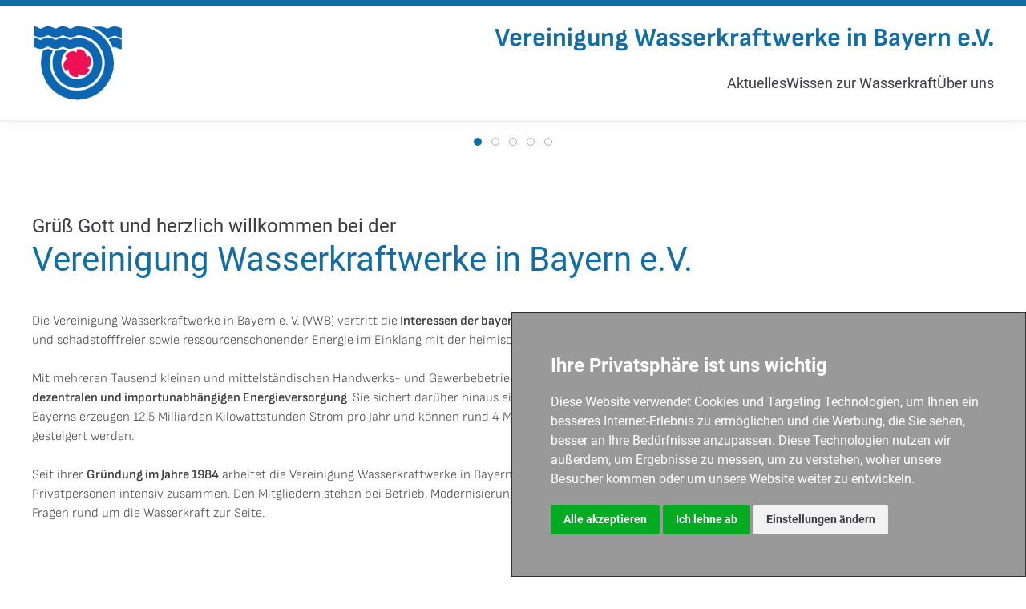

--- FILE ---
content_type: text/html; charset=UTF-8
request_url: https://www.wasserkraft-bayern.de/?navId=180&ts=168208742201.62866
body_size: 8014
content:

<!DOCTYPE html>
<html lang="de">

<head>
  <meta charset="utf-8">
  <meta name="viewport" content="width=device-width, initial-scale=1, shrink-to-fit=no">

  
      <title>wasserkraft-bayern.de</title>
    <meta name="msapplication-TileColor" content="#ffffff" />
<meta name="theme-color" content="#ffffff" />
<meta name="description" content="Die Vereinigung Wasserkraftwerke in Bayern e. V. (VWB) vertritt die Interessen der bayerischen Wasserkraft. Alles Wissenswerte rund das Thema Wasserkraft erfahren Sie hier." />


      
      <link href="/cache-buster-1711891961/favicon/safari-pinned-tab.svg" rel="mask-icon" />
<link href="/cache-buster-1711891961/favicon/site.webmanifest" rel="manifest" />
<link href="/cache-buster-1711891961/favicon/favicon-16x16.png" rel="icon" type="image/png" sizes="16x16" />
<link href="/cache-buster-1711891961/favicon/favicon-32x32.png" rel="icon" type="image/png" sizes="32x32" />
<link href="/cache-buster-1711891961/favicon/apple-touch-icon.png" rel="apple-touch-icon" sizes="120x120" />
<link href="/cache-buster-1736959458/dist/vwb/css/main.css" media="screen" rel="stylesheet" type="text/css" />
  
  <!-- >>> Google tag (gtag.js) -->
  <script async src="https://www.googletagmanager.com/gtag/js?id=G-C129XPH0FS"></script>
  <script>
    window.dataLayer = window.dataLayer || [];
    function gtag(){dataLayer.push(arguments);}
      gtag('js', new Date());
      gtag('config', 'G-C129XPH0FS');
  </script>
  <!-- <<< Google tag (gtag.js) -->
</head>

<body>
      
<header class="home">
  <div class="tpl-header-wrapper" uk-sticky="media: @xl; sel-target: .uk-navbar-container; cls-active: uk-navbar-sticky; start: 0; animation: uk-animation-slide-top;">
    <div class="uk-container">
      <div class="tpl-topbar uk-flex uk-flex-between">
        <div class="tpl-logo-wrapper uk-flex">
          <div class="tpl-header-logo">
            <a href="https://www.wasserkraft-bayern.de/">
              <img src="https://www.wasserkraft-bayern.de/images/vwb/logo.png"/>
            </a>
          </div>
        </div>

        <div>
          <div class="tpl-claim uk-text-center uk-text-left@s">
            Vereinigung Wasserkraftwerke<br class="uk-visible uk-hidden@s" /> in Bayern e.V.
          </div>

          <div class="uk-text-right">
            <a uk-navbar-toggle-icon uk-toggle href="#mobileNavigation" class="uk-hidden@m"></a>

            <nav uk-navbar="mode: click;" class="uk-visible@m">
              <div class="uk-navbar-right">
                <ul class="uk-navbar-nav">
                                                                                                                                                                  
                                                  
                          
                          <li class="">
                            <a href="#">Aktuelles</a>

                            <div class="uk-navbar-dropdown" uk-drop="boundary: .tpl-topbar; stretch: x; flip: false">
                              <div class="uk-drop-grid" uk-grid>
                                <ul class="uk-nav uk-navbar-dropdown-nav uk-width-1-1">
                                  <li class="uk-nav-header">Aktuelles</li>
                                  <li class="uk-nav-divider"></li>

                                                                                                                                                    
                                        
                                        <li class="">
                                          <a href="/news">Aktuelle Meldungen</a>
                                        </li>
                                                                                                                                                                                                                              
                                        
                                        <li class="">
                                          <a href="/aktuelles/veranstaltungen">Veranstaltungen</a>
                                        </li>
                                                                                                                                                                                                                              
                                        
                                        <li class="">
                                          <a href="/wasserkraftboerse">Börse</a>
                                        </li>
                                                                                                                                            </ul>
                              </div>
                            </div>
                          </li>
                                                                                                                                                                          
                                                  
                          
                          <li class="">
                            <a href="#">Wissen zur Wasserkraft</a>

                            <div class="uk-navbar-dropdown" uk-drop="boundary: .tpl-topbar; stretch: x; flip: false">
                              <div class="uk-drop-grid" uk-grid>
                                <ul class="uk-nav uk-navbar-dropdown-nav uk-width-1-1">
                                  <li class="uk-nav-header">Wissen zur Wasserkraft</li>
                                  <li class="uk-nav-divider"></li>

                                                                                                                                                    
                                        
                                        <li class="">
                                          <a href="/wissen-zur-wasserkraft/ueberblick">Überblick</a>
                                        </li>
                                                                                                                                                                                                                              
                                        
                                        <li class="">
                                          <a href="/wasserkraftfakten">Wasserkraft - Fakten</a>
                                        </li>
                                                                                                                                                                                                                              
                                        
                                        <li class="">
                                          <a href="/wissen-zur-wasserkraft/wasserkraft-vor-ort">Wasserkraft - vor Ort</a>
                                        </li>
                                                                                                                                                                                                                              
                                        
                                        <li class="">
                                          <a href="/wissen-zur-wasserkraft/wasserkraft-fachthemen">Wasserkraft - Forschung und Fachthemen</a>
                                        </li>
                                                                                                                                            </ul>
                              </div>
                            </div>
                          </li>
                                                                                                                                                                          
                                                  
                          
                          <li class="">
                            <a href="#">Über uns</a>

                            <div class="uk-navbar-dropdown" uk-drop="boundary: .tpl-topbar; stretch: x; flip: false">
                              <div class="uk-drop-grid" uk-grid>
                                <ul class="uk-nav uk-navbar-dropdown-nav uk-width-1-1">
                                  <li class="uk-nav-header">Über uns</li>
                                  <li class="uk-nav-divider"></li>

                                                                                                                                                    
                                        
                                        <li class="">
                                          <a href="/ueber-uns/unsere-vereinigung">Vereinigung Wasserkraftwerke</a>
                                        </li>
                                                                                                                                                                                                                              
                                        
                                        <li class="">
                                          <a href="/ueber-uns/vorstand">Vorstand</a>
                                        </li>
                                                                                                                                                                                                                              
                                        
                                        <li class="">
                                          <a href="/ueber-uns/beirat">Beirat</a>
                                        </li>
                                                                                                                                                                                                                              
                                        
                                        <li class="">
                                          <a href="/ueber-uns/mitgliedschaft">Mitgliedschaft</a>
                                        </li>
                                                                                                                                                                                                                              
                                        
                                        <li class="">
                                          <a href="/ueber-uns/partner-der-wasserkraft">Partner der Wasserkraft</a>
                                        </li>
                                                                                                                                                                                                                              
                                        
                                        <li class="">
                                          <a href="/ueber-uns/zeitschriften">Zeitschriften</a>
                                        </li>
                                                                                                                                            </ul>
                              </div>
                            </div>
                          </li>
                                                                                                                                                                                                                                                                                                                                                                                                                </ul>
              </div>
            </nav>
          </div>

          <div id="mobileNavigation" uk-offcanvas>
            <div class="uk-offcanvas-bar">
              <button class="uk-offcanvas-close" type="button" uk-close></button>

                <ul class="uk-nav uk-nav-secondary">
                  <li class="uk-parent">
                    <a href="/">Home</a>
                  </li>

                                                                                                                                                                  
                                                  
                          
                          <li class="uk-parent">
                            <a href="#">Aktuelles</a>

                            <ul class="uk-nav-sub">
                                                                                                                                    
                                    
                                    <li class="">
                                      <a href="/news">Aktuelle Meldungen</a>
                                    </li>
                                                                                                                                                                                                      
                                    
                                    <li class="">
                                      <a href="/aktuelles/veranstaltungen">Veranstaltungen</a>
                                    </li>
                                                                                                                                                                                                      
                                    
                                    <li class="">
                                      <a href="/wasserkraftboerse">Börse</a>
                                    </li>
                                                                                                                            </ul>
                          </li>
                                                                                                                                                                          
                                                  
                          
                          <li class="uk-parent">
                            <a href="#">Wissen zur Wasserkraft</a>

                            <ul class="uk-nav-sub">
                                                                                                                                    
                                    
                                    <li class="">
                                      <a href="/wissen-zur-wasserkraft/ueberblick">Überblick</a>
                                    </li>
                                                                                                                                                                                                      
                                    
                                    <li class="">
                                      <a href="/wasserkraftfakten">Wasserkraft - Fakten</a>
                                    </li>
                                                                                                                                                                                                      
                                    
                                    <li class="">
                                      <a href="/wissen-zur-wasserkraft/wasserkraft-vor-ort">Wasserkraft - vor Ort</a>
                                    </li>
                                                                                                                                                                                                      
                                    
                                    <li class="">
                                      <a href="/wissen-zur-wasserkraft/wasserkraft-fachthemen">Wasserkraft - Forschung und Fachthemen</a>
                                    </li>
                                                                                                                            </ul>
                          </li>
                                                                                                                                                                          
                                                  
                          
                          <li class="uk-parent">
                            <a href="#">Über uns</a>

                            <ul class="uk-nav-sub">
                                                                                                                                    
                                    
                                    <li class="">
                                      <a href="/ueber-uns/unsere-vereinigung">Vereinigung Wasserkraftwerke</a>
                                    </li>
                                                                                                                                                                                                      
                                    
                                    <li class="">
                                      <a href="/ueber-uns/vorstand">Vorstand</a>
                                    </li>
                                                                                                                                                                                                      
                                    
                                    <li class="">
                                      <a href="/ueber-uns/beirat">Beirat</a>
                                    </li>
                                                                                                                                                                                                      
                                    
                                    <li class="">
                                      <a href="/ueber-uns/mitgliedschaft">Mitgliedschaft</a>
                                    </li>
                                                                                                                                                                                                      
                                    
                                    <li class="">
                                      <a href="/ueber-uns/partner-der-wasserkraft">Partner der Wasserkraft</a>
                                    </li>
                                                                                                                                                                                                      
                                    
                                    <li class="">
                                      <a href="/ueber-uns/zeitschriften">Zeitschriften</a>
                                    </li>
                                                                                                                            </ul>
                          </li>
                                                                                                                                                                                                                                                                                                                                                                                                                </ul>

            </div>
          </div>
        </div>
      </div>
    </div>
  </div>
</header>
  
  <main>
              



                                    <div class="pimcore_area_vwb-startpage-keyvisual-hero-brick pimcore_area_content ">
            
                                    
<section class="tpl-hero">
      <div class="uk-container-expand">
      <div uk-slideshow="animation: fade; ratio: 375:100; autoplay: true; autoplay-interval: 5000; pause-on-hover: true;">
        <div class="uk-position-relative uk-visible-toggle" tabindex="-1">
          <ul class="uk-slideshow-items">
                                                                                  
                              <li>
                  <img
                    src="/wasserkraft-bayern.de/fotos/Keyvisual/338/image-thumb__338__vwbKeyvisualHeroImageFluid/Seebachschleife.e36acece.png"
                    alt=""
                    class="uk-width-1-1"
                    uk-img uk-cover-container
                  />

                                      <div
                      class="tpl-hero-overlay uk-overlay uk-overlay-default uk-position-bottom-center uk-margin-bottom uk-visible@l"
                    >
                                              <div class="uk-h3 uk-margin-remove tpl-text--blue uk-text-bold">
                          Änderung Wassergesetz
                        </div>
                                            
                                              <p class="tpl-text--pur-black">
                          Aktuelle Stellungnahme zur Änderung des Bayerischen Wassergesetzes der bayerischen Wasserkraftverbände
                        </p>
                                            
                                              
                                                                          
                        <a class="uk-button uk-button-secondary uk-button-large" href="/aktuelles/aktuelles/2025/Stellungnahme-Aenderung-Wassergesetz-Bayern-2025" target="_blank">
                          zur Stellungnahme
                        </a>
                                          </div>
                                  </li>
                                                                                                
                              <li>
                  <img
                    src="/wasserkraft-bayern.de/fotos/Keyvisual/14/image-thumb__14__vwbKeyvisualHeroImageFluid/gemeinde-wk-burtenbach.54f09a44.png"
                    alt=""
                    class="uk-width-1-1"
                    uk-img uk-cover-container
                  />

                                      <div
                      class="tpl-hero-overlay uk-overlay uk-overlay-default uk-position-bottom-center uk-margin-bottom uk-visible@l"
                    >
                                              <div class="uk-h3 uk-margin-remove tpl-text--blue uk-text-bold">
                          Pressemitteilung
                        </div>
                                            
                                              <p class="tpl-text--pur-black">
                          Das 6. Wasserkraftseminar verband Praxis, Forschung und Innovation – mit exklusiver Besichtigung der Aquathermie in der Weihermühle.
                        </p>
                                            
                                              
                                                                          
                        <a class="uk-button uk-button-secondary uk-button-large" href="/aktuelles/aktuelles/2025/Wasserkraftseminar%202025" target="_blank">
                          zur Pressemitteilung
                        </a>
                                          </div>
                                  </li>
                                                                                                
                              <li>
                  <img
                    src="/wasserkraft-bayern.de/fotos/Keyvisual/389/image-thumb__389__vwbKeyvisualHeroImageFluid/Heinkelmann_Altenkunstadt2.284a916d.png"
                    alt=""
                    class="uk-width-1-1"
                    uk-img uk-cover-container
                  />

                                      <div
                      class="tpl-hero-overlay uk-overlay uk-overlay-default uk-position-bottom-center uk-margin-bottom uk-visible@l"
                    >
                                              <div class="uk-h3 uk-margin-remove tpl-text--blue uk-text-bold">
                          Faktenreihe zur Wasserkraft
                        </div>
                                            
                                              <p class="tpl-text--pur-black">
                          Tradition, Querbauwerke, Energie, Ökologie: Wasserkraft ist mehr als Strom. Ein fundierter und differenzierter Faktencheck.
                        </p>
                                            
                                              
                                                                          
                        <a class="uk-button uk-button-secondary uk-button-large" href="/faktenreihe-zur-wasserkraft" target="_blank">
                          Faktenreihe zur Wasserkraft
                        </a>
                                          </div>
                                  </li>
                                                                                                
                              <li>
                  <img
                    src="/wasserkraft-bayern.de/fotos/Keyvisual/87/image-thumb__87__vwbKeyvisualHeroImageFluid/bad-hindelang-ostrach-bdw.d81f6439.png"
                    alt=""
                    class="uk-width-1-1"
                    uk-img uk-cover-container
                  />

                                      <div
                      class="tpl-hero-overlay uk-overlay uk-overlay-default uk-position-bottom-center uk-margin-bottom uk-visible@l"
                    >
                                              <div class="uk-h3 uk-margin-remove tpl-text--blue uk-text-bold">
                          Wasserkraft in und für Bayern
                        </div>
                                            
                                              <p class="tpl-text--pur-black">
                          Wir brauchen alle regenerativen Energien, um die Energiewende erfolgreich zu gestalten und die Klimaschutzziele erreichen zu können. Wasserkraft ist dabei ein wichtiger Bestandteil und ergänzt andere erneuerbare Energiequellen.
                        </p>
                                            
                                              
                                                                          
                        <a class="uk-button uk-button-secondary uk-button-large" href="/aktuelles/aktuelles/2024/vwb-position_wasserkraft-in-und-fuer-bayern" target="_blank">
                          Positionspapier Wasserkraft vbw
                        </a>
                                          </div>
                                  </li>
                                                                                                
                              <li>
                  <img
                    src="/wasserkraft-bayern.de/fotos/Keyvisual/60/image-thumb__60__vwbKeyvisualHeroImageFluid/schiessel-naab-kallm%C3%BCnz.87ff0987.png"
                    alt=""
                    class="uk-width-1-1"
                    uk-img uk-cover-container
                  />

                                      <div
                      class="tpl-hero-overlay uk-overlay uk-overlay-default uk-position-bottom-center uk-margin-bottom uk-visible@l"
                    >
                                              <div class="uk-h3 uk-margin-remove tpl-text--blue uk-text-bold">
                          Wasserkraft vor Ort
                        </div>
                                            
                                              <p class="tpl-text--pur-black">
                          Bayerns Wasserkraft lebt von engagierten Betreibern, die ihre Anlagen mit hoher Einsatzbereitschaft unterhalten, kontinuierlich weiterentwickeln und so zuverlässig sauberen Strom für die Region erzeugen.
                        </p>
                                            
                                              
                                                                          
                        <a class="uk-button uk-button-secondary uk-button-large" href="/wissen-zur-wasserkraft/wasserkraft-vor-ort" target="_blank">
                          zu den Wasserkraftportraits
                        </a>
                                          </div>
                                  </li>
                                    </ul>

          <a class="uk-position-center-left uk-position-small uk-hidden-hover" href="#" uk-slidenav-previous uk-slideshow-item="previous"></a>
          <a class="uk-position-center-right uk-position-small uk-hidden-hover" href="#" uk-slidenav-next uk-slideshow-item="next"></a>
        </div>

        <ul class="uk-slideshow-nav uk-dotnav uk-flex-center uk-margin"></ul>
      </div>
    </div>
  </section>
                
                            </div>
                    


      
      



                                    <div class="pimcore_area_vwb-startpage-headline-text-brick pimcore_area_content ">
            
                                    


<section>
  <div class="uk-container">
    <div class="tpl-section-header uk-margin-medium-bottom">
              <div class="uk-h3 uk-margin-remove">
          Grüß Gott und herzlich willkommen bei der
        </div>
      
              <h1 class="uk-h1 uk-margin-remove">
          Vereinigung Wasserkraftwerke in Bayern e.V.
        </h1>
          </div>

          <div>
        <p>Die Vereinigung Wasserkraftwerke in Bayern e. V. (VWB) vertritt die<strong> Interessen der bayerischen Wasserkraft</strong>. Sie wahrt und fördert die ökologisch orientierte Erzeugung CO2- und schadstofffreier sowie ressourcenschonender Energie im Einklang mit der heimischen Kulturlandschaft. <br /><br />Mit mehreren Tausend kleinen und mittelständischen Handwerks- und Gewerbebetrieben <strong>leistet die bayerische Wasserkraft einen unverzichtbaren Beitrag zur zuverlässigen, dezentralen und importunabhängigen Energieversorgung</strong>. Sie sichert darüber hinaus eine örtliche Notstromversorgung im Land auch in Krisenzeiten. Alle Wasserkraftwerke Bayerns erzeugen 12,5 Milliarden Kilowattstunden Strom pro Jahr und können rund 4 Millionen bayerische Haushalte mit Strom versorgen. Ihre Nutzung kann noch erheblich gesteigert werden. <br /><br />Seit ihrer <strong>Gründung im Jahre 1984</strong> arbeitet die Vereinigung Wasserkraftwerke in Bayern e.V. (VWB) mit Landes- und Bundesgesetzgeber, Behörden, Energieversorgern und Privatpersonen intensiv zusammen. Den Mitgliedern stehen bei Betrieb, Modernisierung oder Neubau von Wasserkraftanlagen kompetente Unterstützer und Berater in allen Fragen rund um die Wasserkraft zur Seite.</p>
      </div>
      </div>
</section>

                
                            </div>
                    


      



                                    <div class="pimcore_area_vwb-startpage-pressreleases-teaser-brick pimcore_area_content ">
            
                                    

<section>
  <div class="uk-container">
    <div class="tpl-section-header">
      <div class="uk-h2 uk-heading-line uk-text-center"><span>Aktuelles</span></div>
    </div>

    <div class="tpl-card-wrapper uk-child-width-1-3@m" uk-height-match="target: .uk-card-body" uk-grid>
              <div>
          <div class="uk-card uk-card-hover uk-card-default uk-card-small">
            <div class="uk-card-media-top uk-cover-container uk-height-medium">
              <img
                src="https://www.wasserkraft-bayern.de/wasserkraft-bayern.de/fotos/Pressemitteilungen-Aktuelles/2025/490/image-thumb__490__vwbPressreleaseCardImage/Wasserkraftseminar_2025.79be0b98.png"
                uk-cover>
            </div>
            <div class="uk-card-header">
              <div class="uk-card-title">
                <span>07.10.2025</span>
              </div>
            </div>
            <div class="uk-card-body">
              <div class="uk-card-title">6.  Wasserkraftseminar am TUMCS</div>
              <p>Beim Wasserkraftseminar am TUM Campus Straubing wurde gezeigt, wie modernisierte Anlagen, digitale Technologien und neue Konzepte die Wasserkraft fit für die Zukunft machen. Expertinnen und Experten aus Forschung und Praxis betonten ihren wichtigen Beitrag zur Energiewende und regionalen Versorgungssicherheit.</p>
            </div>

                          <div class="uk-card-footer uk-text-right">
                <a href="/aktuelles/aktuelles/2025/Wasserkraftseminar%202025" class="uk-button uk-button-text">Mehr lesen ...</a>
              </div>
                      </div>
        </div>
              <div>
          <div class="uk-card uk-card-hover uk-card-default uk-card-small">
            <div class="uk-card-media-top uk-cover-container uk-height-medium">
              <img
                src="https://www.wasserkraft-bayern.de/wasserkraft-bayern.de/fotos/Pressemitteilungen-Aktuelles/2025/485/image-thumb__485__vwbPressreleaseCardImage/Stellungnahme-Aenderung-Wassergesetz-2025.0276c34c.png"
                uk-cover>
            </div>
            <div class="uk-card-header">
              <div class="uk-card-title">
                <span>06.10.2025</span>
              </div>
            </div>
            <div class="uk-card-body">
              <div class="uk-card-title">Stellungnahme zur Änderung des Bayerischen Wassergesetzes</div>
              <p>Die bayerischen Wasserkraftverbände begrüßen das Ziel, das Wassergesetz zu modernisieren. Der aktuelle Entwurf greift jedoch zu kurz: Statt Verfahren zu vereinfachen, drohen neue Hürden. Für eine starke Wasserkraft braucht es praxistaugliche, klare und verlässliche Regeln.</p>
            </div>

                          <div class="uk-card-footer uk-text-right">
                <a href="/aktuelles/aktuelles/2025/Stellungnahme-Aenderung-Wassergesetz-Bayern-2025" class="uk-button uk-button-text">Mehr lesen ...</a>
              </div>
                      </div>
        </div>
              <div>
          <div class="uk-card uk-card-hover uk-card-default uk-card-small">
            <div class="uk-card-media-top uk-cover-container uk-height-medium">
              <img
                src="https://www.wasserkraft-bayern.de/wasserkraft-bayern.de/fotos/Pressemitteilungen-Aktuelles/2025/479/image-thumb__479__vwbPressreleaseCardImage/TRUNA-2025-Teaser.933c6ac3.png"
                uk-cover>
            </div>
            <div class="uk-card-header">
              <div class="uk-card-title">
                <span>05.10.2025</span>
              </div>
            </div>
            <div class="uk-card-body">
              <div class="uk-card-title">Wasserkraft hat Rückhalt</div>
              <p>Die Truna in Traunstein machte deutlich: Die Bevölkerung steht hinter der Wasserkraft. Sie gilt als regional, klimafreundlich und verlässlich. Gewünscht sind weniger Hürden, mehr Miteinander – und eine Energiepolitik, die das Machen in den Mittelpunkt stellt.</p>
            </div>

                          <div class="uk-card-footer uk-text-right">
                <a href="/aktuelles/aktuelles/2025/truna-2025" class="uk-button uk-button-text">Mehr lesen ...</a>
              </div>
                      </div>
        </div>
          </div>

          <div class="tpl-section-footer">
        <a class="uk-button uk-button-secondary uk-button-large" href="/news">Weitere News</a>
      </div>
    
  </div>
</section>

                
                            </div>
                    




                                    <div class="pimcore_area_vwb-startpage-news-events-teaser-brick pimcore_area_content ">
            
                                    

<section class="tpl-bg-lightblue">
  <div class="uk-container">
    <div class="tpl-section-header">
      <div class="uk-h2 uk-heading-line uk-text-center"><span>Veranstaltungshinweise</span></div>
    </div>

    <div class="tpl-card-wrapper" uk-grid>
              <div class="uk-width-1-1">
          <div class="uk-card uk-card-hover uk-card-default uk-card-small uk-grid-collapse" uk-grid>
            <div class="uk-card-body uk-width-1-1 uk-width-1-3@m">
              <div class="uk-card-title">
                <div class="tpl-card-daterange-wrapper uk-child-width-1-3 uk-flex">
                  <div>
                    <span>17.</span>
                     November 2025
                  </div>

                                      <div>
                      <span>&mdash;</span>
                    </div>

                    <div>
                      <span>23.</span>
                       November 2025
                    </div>
                                  </div>
              </div>
            </div>
            <div class="uk-card-body uk-width-1-1 uk-width-2-3@m">
              <div class="uk-card-title">
                Woche der Wärme
                <a
                  href="https://www.wasserkraft-bayern.de/download/news-events/ical/278"
                  class="uk-inline uk-align-right"
                  uk-icon="calendar"
                ></a>
              </div>
              <p><p>Mit der <strong>Woche der Wärme vom 17. November bis 23. November  </strong>bietet der BEE gemeinsam mit seinen Mitgliedsunternehmen und -verbänden auf Landes- und Bundesebene auch in diesem Jahr eine Plattform, um sich über die neuesten Entwicklungen in der Wärmepolitik und Energiewirtschaft zu informieren und auszutauschen. Hier geht es zum <a href="https://www.bee-ev.de/projekte/woche-der-waerme/woche-der-waerme-2025" target="_blank" rel="noopener">vollständigen Programm.</a> </p>
<p class="MsoNormal"><span style="font-family: Arial, sans-serif;"><span style="font-size: 13.3333px;"><strong>Aquathermie: </strong>Donnerstag, 20.11.2025, 8:30 - 10:00 Uhr, Online Veranstaltung, <a href="https://www.bee-ev.de/service/veranstaltungen/event/aquathermie-und-wasserkraft-chancen-fuer-die-kommunale-waermeplanung-und-anlagenbetreiber" target="_blank" rel="noopener"><strong>Anmeldung hier</strong></a><br />Die Vorträge zeigen, wie die Kombination von Wasserkraft und Aquathermie anhand zahlreicher Praxisbeispiele zur Flusswärmenutzung einen wichtigen Beitrag zur Wärmewende in Deutschland leistet.<br /></span></span></p></p>
            </div>
          </div>
        </div>
              <div class="uk-width-1-1">
          <div class="uk-card uk-card-hover uk-card-default uk-card-small uk-grid-collapse" uk-grid>
            <div class="uk-card-body uk-width-1-1 uk-width-1-3@m">
              <div class="uk-card-title">
                <div class="tpl-card-daterange-wrapper uk-child-width-1-3 uk-flex">
                  <div>
                    <span>20.</span>
                    Januar 2026
                  </div>

                                      <div>
                      <span>&mdash;</span>
                    </div>

                    <div>
                      <span>20.</span>
                      Januar 2026
                    </div>
                                  </div>
              </div>
            </div>
            <div class="uk-card-body uk-width-1-1 uk-width-2-3@m">
              <div class="uk-card-title">
                Energiedialog 2026
                <a
                  href="https://www.wasserkraft-bayern.de/download/news-events/ical/280"
                  class="uk-inline uk-align-right"
                  uk-icon="calendar"
                ></a>
              </div>
              <p><p>Der BEE-Energiedialog am 20.01.2026 bildet den politischen Jahresauftakt für die Energiebranche und widmet sich dem Energiewende-Monitoring, dem Maßnahmenpapier des BMWK sowie der anstehenden EEG-Novelle. Höhepunkte sind die Grundsatzrede der neuen BEE-Präsidentin Ursula Heinen-Esser und Keynotes weiterer hochkarätiger Speakerinnen und Speaker – <a href="https://www.bee-ev.de/projekte/energiedialog-2026" target="_blank" rel="noopener">hier geht es zur Anmeldung</a>.</p></p>
            </div>
          </div>
        </div>
              <div class="uk-width-1-1">
          <div class="uk-card uk-card-hover uk-card-default uk-card-small uk-grid-collapse" uk-grid>
            <div class="uk-card-body uk-width-1-1 uk-width-1-3@m">
              <div class="uk-card-title">
                <div class="tpl-card-daterange-wrapper uk-child-width-1-3 uk-flex">
                  <div>
                    <span>19.</span>
                    März 2026
                  </div>

                                      <div>
                      <span>&mdash;</span>
                    </div>

                    <div>
                      <span>20.</span>
                      März 2026
                    </div>
                                  </div>
              </div>
            </div>
            <div class="uk-card-body uk-width-1-1 uk-width-2-3@m">
              <div class="uk-card-title">
                Messe RENEXPO
                <a
                  href="https://www.wasserkraft-bayern.de/download/news-events/ical/266"
                  class="uk-inline uk-align-right"
                  uk-icon="calendar"
                ></a>
              </div>
              <p><p>Die<a href="https://www.renexpo.at/de" target="_blank" rel="noopener"><strong> RENEXPO - Connect Energies</strong></a> findet vom 19. bis 20. März 2026 mit erweitertem Konzept und klarer inhaltlicher Ausrichtung erneut statt. Als führende Fachmesse für die Energie der Zukunft in Österreich rückt sie die Themen Wasserkraft, Speicherlösungen und die intelligente Vernetzung erneuerbarer Energiesysteme in den Mittelpunkt.</p></p>
            </div>
          </div>
        </div>
          </div>

          <div class="tpl-section-footer">
        <a class="uk-button uk-button-secondary uk-button-large" href="/aktuelles/veranstaltungen">zu den Veranstaltungen</a>
      </div>
    
  </div>
</section>

                
                            </div>
                    




                                    <div class="pimcore_area_vwb-startpage-blog-teaser-brick pimcore_area_content ">
            
                                    

<section>
  <div class="uk-container">
    <div class="tpl-section-header">
      <div class="uk-h2 uk-heading-line uk-text-center"><span>Wissen zur Wasserkraft</span></div>
    </div>

    <div class="tpl-card-wrapper uk-child-width-1-3@m" uk-height-match="target: .uk-card-body" uk-grid>
              <div>
          <div class="uk-card uk-card-hover uk-card-default uk-card-small">
            <div class="uk-card-media-top uk-cover-container uk-height-medium">
              <img
                src="https://www.wasserkraft-bayern.de/wasserkraft-bayern.de/grafiken/wissen-fakten/500/image-thumb__500__vwbBlogArticleCardImage/Wussten-Sie-Wasserkraft-Teaser.d211ab11.png"
                uk-cover>
            </div>
            <div class="uk-card-header">
              <div class="uk-card-title">
                <span>14.10.2025</span>
                <span>Wasserkraftfakten</span>
              </div>
            </div>
            <div class="uk-card-body">
              <div class="uk-card-title">Neue Broschüre: Wasserkraft in Bayern – Zahlen, Fakten, Potenziale</div>
              <p>Erfahren Sie, warum Wasserkraft zu den nachhaltigsten und zuverlässigsten Energiequellen Bayerns zählt. Unsere handliche Broschüre liefert kompakte Zahlen, spannende Fakten und aktuelle Leistungswerte. Jetzt bequem online durchblättern oder in der Geschäftsstelle anfordern!</p>
            </div>

                          <div class="uk-card-footer uk-text-right">
                <a href="/wussten-sie-wasserkraft" class="uk-button uk-button-text">Zum Beitrag ...</a>
              </div>
                      </div>
        </div>
              <div>
          <div class="uk-card uk-card-hover uk-card-default uk-card-small">
            <div class="uk-card-media-top uk-cover-container uk-height-medium">
              <img
                src="https://www.wasserkraft-bayern.de/wasserkraft-bayern.de/fotos/Wasserkraft%20vor%20Ort/Reckmuehle/465/image-thumb__465__vwbBlogArticleCardImage/Web-Teaser-Reckmuehle.36f3f991.png"
                uk-cover>
            </div>
            <div class="uk-card-header">
              <div class="uk-card-title">
                <span>07.09.2025</span>
                <span>Wasserkraft vor Ort</span>
              </div>
            </div>
            <div class="uk-card-body">
              <div class="uk-card-title">Wasserkraftanlage Reckmühle</div>
              <p>Die Reckmühle nutzt die Kraft der Glonn seit Generationen. Heute erzeugen moderne Turbinen Strom für Betriebe und Haushalte, während Fischaufstiegshilfe und ökologische Technik die Natur schützen. Ein Beispiel, wie Wasserkraft nachhaltig Energie liefert und zugleich Lebensräume bewahrt.</p>
            </div>

                          <div class="uk-card-footer uk-text-right">
                <a href="/wasserkraftportrait-reckmuehle" class="uk-button uk-button-text">Zum Beitrag ...</a>
              </div>
                      </div>
        </div>
              <div>
          <div class="uk-card uk-card-hover uk-card-default uk-card-small">
            <div class="uk-card-media-top uk-cover-container uk-height-medium">
              <img
                src="https://www.wasserkraft-bayern.de/wasserkraft-bayern.de/fotos/Wasserkraft%20Wissen/437/image-thumb__437__vwbBlogArticleCardImage/Teaser-Faktenreihe-invasiveArten.4283eeaa.png"
                uk-cover>
            </div>
            <div class="uk-card-header">
              <div class="uk-card-title">
                <span>18.07.2025</span>
                <span>Wasserkraftfakten</span>
              </div>
            </div>
            <div class="uk-card-body">
              <div class="uk-card-title">Invasive Arten in unseren Gewässern</div>
              <p>Invasive Arten wie die Schwarzmundgrundel oder die Quagga-Muschel verdrängen heimische Tiere, verändern Ökosysteme und stellen Naturschutz und Wasserwirtschaft vor große Herausforderungen. Wie sie eingeschleppt wurden – und warum auch Durchgängigkeit zur Gefahr werden kann.</p>
            </div>

                          <div class="uk-card-footer uk-text-right">
                <a href="/faktenreihe-zur-wasserkraft" class="uk-button uk-button-text">Zum Beitrag ...</a>
              </div>
                      </div>
        </div>
          </div>

          <div class="tpl-section-footer">
        <a class="uk-button uk-button-secondary uk-button-large" href="/wissen-zur-wasserkraft/ueberblick">Alles Wissenswerte</a>
      </div>
    
  </div>
</section>

                
                            </div>
                    




                                    <div class="pimcore_area_vwb-global-snippet-brick pimcore_area_content ">
            
                                    
    
  
  <section class="tpl-bg-lightgrey">
    <div class="uk-container">
      <div class="tpl-section-header">
        <div class="uk-h3 uk-text-center">Wir sind Partner und Unterstützer</div>
      </div>

      <div class="uk-text-center tpl-content-banner-wrapper">
        
        <div class="uk-flex uk-flex-center">
                      <div class="uk-margin-small-left uk-margin-small-right">
                                              
                                  
                                                        
                  <a href="https://www.lee-bayern.de" target="_blank">
                    <img src="/wasserkraft-bayern.de/fotos/Unterst%C3%BCtzer-Partner/240/image-thumb__240__vwbSupporterImage/LEE_Bayern_Logo_2024.2025059b.png" class="uk-height-small supporter-image" uk-img />
                  </a>
                                          </div>
                      <div class="uk-margin-small-left uk-margin-small-right">
                                              
                                  
                                                        
                  <a href="https://www.vbew.de/energie/energie-fuer-bayern/wasserkraft-ja-bitte" target="_blank">
                    <img src="/wasserkraft-bayern.de/fotos/Unterst%C3%BCtzer-Partner/69/image-thumb__69__vwbSupporterImage/Logo%20Wasserkraft%20ja%20bitte%20-transparent.2eff9f91.png" class="uk-height-small supporter-image" uk-img />
                  </a>
                                          </div>
                      <div class="uk-margin-small-left uk-margin-small-right">
                                              
                                  
                                                        
                  <a href="https://www.stmwi.bayern.de/energie/team-energiewende-bayern/" target="_blank">
                    <img src="/wasserkraft-bayern.de/fotos/Unterst%C3%BCtzer-Partner/66/image-thumb__66__vwbSupporterImage/Unterst%C3%BCtzer-Logo_3-Zeiler.4b2b45b0.jpg" class="uk-height-small supporter-image" uk-img />
                  </a>
                                          </div>
                  </div>
      </div>
    </div>
  </section>




                
                            </div>
                    




                                    <div class="pimcore_area_vwb-global-snippet-brick pimcore_area_content ">
            
                                    
    
  
  
  
  
  
  
  
  
  
  
  
  
  
  
  
  
  
  
  
  <section class="">
    <div class="uk-container">
      <div class="tpl-section-header">
        <div class="uk-h2 uk-heading-line uk-text-center"><span>Kontaktieren Sie uns</span></div>
      </div>

      <div class="tpl-card-wrapper uk-child-width-1-3@m" uk-height-match="target: .uk-card-body" uk-grid>
        <div>
          <div class="uk-card uk-card-default uk-card-small">
            <div class="uk-card-body">
              <div class="uk-card-title">Geschäftsstelle</div>
                              <p>Karolinenplatz 5a<br />
80333 München</p>
                            <p>
                <ul class="uk-list">
                  <li><span class="uk-margin-small-right" uk-icon="receiver"></span>089 - 28 80 56 70</li>
                  <li><span class="uk-margin-small-right" uk-icon="print"></span>089 - 28 80 56 68</li>
                  <li><span class="uk-margin-small-right" uk-icon="mail"></span>vwb@wasserkraft-bayern.de</li>
                  <li><span class="uk-margin-small-right" uk-icon="world"></span>https://www.wasserkraft-bayern.de</li>
                </ul>
              </p>
                          </div>
          </div>
        </div>

        <div>
          <div class="uk-card uk-card-default uk-card-small">
            <div class="uk-card-body">
              <div class="uk-card-title">Ansprechpartner</div>
                              <p>
                  <strong>Dr. Josef M. J. Rampl</strong>
                  <br/>
                  Leiter der Geschäftsstelle

                  
                                      <br/>
                    <a href="phone:089 - 28 80 56 70"><span uk-icon="icon: receiver" class="uk-margin-small-right"></span>089 - 28 80 56 70</a>
                  
                  
                                  </p>
                              <p>
                  <strong>Sylvia Auerswald</strong>
                  <br/>
                  Referentin für Wasserkraft

                  
                                      <br/>
                    <a href="phone:0172 -  46 280 80"><span uk-icon="icon: receiver" class="uk-margin-small-right"></span>0172 -  46 280 80</a>
                  
                  
                                      <br/>
                    <a href="mailto:s.auerswald@wasserkraft-bayern.de"><span uk-icon="icon: mail" class="uk-margin-small-right"></span>s.auerswald@wasserkraft-bayern.de</a>
                                  </p>
                              <p>
                  <strong>Eric Werner</strong>
                  <br/>
                  Organisation &amp; Buchhaltung

                  
                                      <br/>
                    <a href="phone:089 - 28 80 56 70"><span uk-icon="icon: receiver" class="uk-margin-small-right"></span>089 - 28 80 56 70</a>
                  
                  
                                      <br/>
                    <a href="mailto:werner@wasserkraft-bayern.de"><span uk-icon="icon: mail" class="uk-margin-small-right"></span>werner@wasserkraft-bayern.de</a>
                                  </p>
                          </div>
          </div>
        </div>

        <div>
          <div class="uk-card uk-card-default uk-card-small">
            <div class="uk-card-body">
              <div class="uk-card-title">Social Media</div>
                              <p>Aktuelle Informationen und interessante Einblicke zur Wasserkraft erhalten Sie ebenfalls über unsere Social Media Kanäle. Schauen Sie vorbei!</p>
                            <p>
                <ul class="uk-list">
                                      <li>
                      <span class="uk-margin-small-right" uk-icon="facebook"></span>
                      <a href="https://www.facebook.com/WasserkraftBayern" linktype="direct" text="Facebook" path="https://www.facebook.com/WasserkraftBayern" target="_blank">Facebook</a>
                    </li>
                  
                                      <li>
                      <span class="uk-margin-small-right" uk-icon="instagram"></span>
                      <a href="https://www.instagram.com/wasserkraftbayern/" linktype="direct" text="Instagram" path="https://www.instagram.com/wasserkraftbayern/" target="_blank">Instagram</a>
                    </li>
                  
                                      <li>
                      <span class="uk-margin-small-right" uk-icon="linkedin"></span>
                      <a href="https://www.linkedin.com/company/wasserkraftbayern" linktype="direct" text="LinkedIn" path="https://www.linkedin.com/company/wasserkraftbayern" target="_blank">LinkedIn</a>
                    </li>
                  
                                      <li>
                      <span class="uk-margin-small-right" uk-icon="twitter"></span>
                      <a href="https://twitter.com/wasserkraftby" linktype="direct" text="X - Twitter" path="https://twitter.com/wasserkraftby" target="_blank">X - Twitter</a>
                    </li>
                  
                                      <li>
                      <span class="uk-margin-small-right" uk-icon="whatsapp"></span>
                      <a href="tel:0172 46 280 80" linktype="direct" text="Direktkontakt" path="tel:0172 46 280 80" target="_blank">Direktkontakt</a>
                    </li>
                  
                                  </ul>
              </p>
            </div>
          </div>
        </div>
      </div>
    </div>
  </section>




                
                            </div>
                    


          </main>

      
<footer>
  <div class="uk-container">
    <div class="uk-flex uk-flex-bottom tpl-footer-content" uk-grid>
      <div class="tpl-footer-subnav uk-width-1-1 uk-width-1-2@m">
        <ul class="uk-subnav uk-flex uk-flex-center uk-flex-left@m">
    <li>
        <a id="pimcore-navigation-renderer-menu-7" class=" main" href="/kontakt">Kontakt</a>
    </li>
    <li>
        <a id="pimcore-navigation-renderer-menu-42" class=" main" href="/datenschutz">Datenschutz</a>
    </li>
    <li>
        <a id="pimcore-navigation-renderer-menu-17" class=" main" href="/impressum">Impressum</a>
    </li>
</ul>
                      </div>

      <div class="uk-width-1-1 uk-width-1-2@m uk-text-center uk-text-right@m">
        <p>&copy; Vereinigung Wasserkraftwerke in Bayern e.V.</p>
      </div>
    </div>
  </div>
</footer>
  
        <script src="https://www.wasserkraft-bayern.de/dist/vwb/js/libs/cookie-consent.js"></script>
  
  <script src="https://www.wasserkraft-bayern.de/dist/vwb/js/main.js"></script>
</body>

</html>